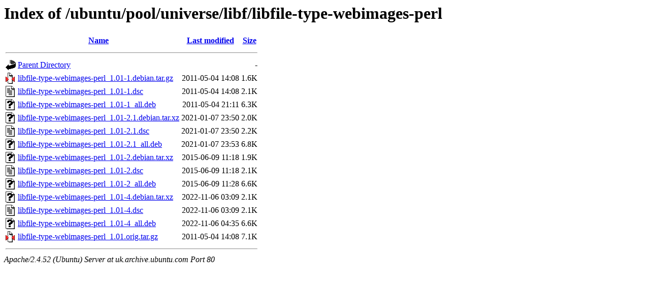

--- FILE ---
content_type: text/html;charset=UTF-8
request_url: http://uk.archive.ubuntu.com/ubuntu/pool/universe/libf/libfile-type-webimages-perl/?C=N;O=A
body_size: 735
content:
<!DOCTYPE HTML PUBLIC "-//W3C//DTD HTML 3.2 Final//EN">
<html>
 <head>
  <title>Index of /ubuntu/pool/universe/libf/libfile-type-webimages-perl</title>
 </head>
 <body>
<h1>Index of /ubuntu/pool/universe/libf/libfile-type-webimages-perl</h1>
  <table>
   <tr><th valign="top"><img src="/icons/blank.gif" alt="[ICO]"></th><th><a href="?C=N;O=D">Name</a></th><th><a href="?C=M;O=A">Last modified</a></th><th><a href="?C=S;O=A">Size</a></th></tr>
   <tr><th colspan="4"><hr></th></tr>
<tr><td valign="top"><img src="/icons/back.gif" alt="[PARENTDIR]"></td><td><a href="/ubuntu/pool/universe/libf/">Parent Directory</a></td><td>&nbsp;</td><td align="right">  - </td></tr>
<tr><td valign="top"><img src="/icons/compressed.gif" alt="[   ]"></td><td><a href="libfile-type-webimages-perl_1.01-1.debian.tar.gz">libfile-type-webimages-perl_1.01-1.debian.tar.gz</a></td><td align="right">2011-05-04 14:08  </td><td align="right">1.6K</td></tr>
<tr><td valign="top"><img src="/icons/text.gif" alt="[TXT]"></td><td><a href="libfile-type-webimages-perl_1.01-1.dsc">libfile-type-webimages-perl_1.01-1.dsc</a></td><td align="right">2011-05-04 14:08  </td><td align="right">2.1K</td></tr>
<tr><td valign="top"><img src="/icons/unknown.gif" alt="[   ]"></td><td><a href="libfile-type-webimages-perl_1.01-1_all.deb">libfile-type-webimages-perl_1.01-1_all.deb</a></td><td align="right">2011-05-04 21:11  </td><td align="right">6.3K</td></tr>
<tr><td valign="top"><img src="/icons/unknown.gif" alt="[   ]"></td><td><a href="libfile-type-webimages-perl_1.01-2.1.debian.tar.xz">libfile-type-webimages-perl_1.01-2.1.debian.tar.xz</a></td><td align="right">2021-01-07 23:50  </td><td align="right">2.0K</td></tr>
<tr><td valign="top"><img src="/icons/text.gif" alt="[TXT]"></td><td><a href="libfile-type-webimages-perl_1.01-2.1.dsc">libfile-type-webimages-perl_1.01-2.1.dsc</a></td><td align="right">2021-01-07 23:50  </td><td align="right">2.2K</td></tr>
<tr><td valign="top"><img src="/icons/unknown.gif" alt="[   ]"></td><td><a href="libfile-type-webimages-perl_1.01-2.1_all.deb">libfile-type-webimages-perl_1.01-2.1_all.deb</a></td><td align="right">2021-01-07 23:53  </td><td align="right">6.8K</td></tr>
<tr><td valign="top"><img src="/icons/unknown.gif" alt="[   ]"></td><td><a href="libfile-type-webimages-perl_1.01-2.debian.tar.xz">libfile-type-webimages-perl_1.01-2.debian.tar.xz</a></td><td align="right">2015-06-09 11:18  </td><td align="right">1.9K</td></tr>
<tr><td valign="top"><img src="/icons/text.gif" alt="[TXT]"></td><td><a href="libfile-type-webimages-perl_1.01-2.dsc">libfile-type-webimages-perl_1.01-2.dsc</a></td><td align="right">2015-06-09 11:18  </td><td align="right">2.1K</td></tr>
<tr><td valign="top"><img src="/icons/unknown.gif" alt="[   ]"></td><td><a href="libfile-type-webimages-perl_1.01-2_all.deb">libfile-type-webimages-perl_1.01-2_all.deb</a></td><td align="right">2015-06-09 11:28  </td><td align="right">6.6K</td></tr>
<tr><td valign="top"><img src="/icons/unknown.gif" alt="[   ]"></td><td><a href="libfile-type-webimages-perl_1.01-4.debian.tar.xz">libfile-type-webimages-perl_1.01-4.debian.tar.xz</a></td><td align="right">2022-11-06 03:09  </td><td align="right">2.1K</td></tr>
<tr><td valign="top"><img src="/icons/text.gif" alt="[TXT]"></td><td><a href="libfile-type-webimages-perl_1.01-4.dsc">libfile-type-webimages-perl_1.01-4.dsc</a></td><td align="right">2022-11-06 03:09  </td><td align="right">2.1K</td></tr>
<tr><td valign="top"><img src="/icons/unknown.gif" alt="[   ]"></td><td><a href="libfile-type-webimages-perl_1.01-4_all.deb">libfile-type-webimages-perl_1.01-4_all.deb</a></td><td align="right">2022-11-06 04:35  </td><td align="right">6.6K</td></tr>
<tr><td valign="top"><img src="/icons/compressed.gif" alt="[   ]"></td><td><a href="libfile-type-webimages-perl_1.01.orig.tar.gz">libfile-type-webimages-perl_1.01.orig.tar.gz</a></td><td align="right">2011-05-04 14:08  </td><td align="right">7.1K</td></tr>
   <tr><th colspan="4"><hr></th></tr>
</table>
<address>Apache/2.4.52 (Ubuntu) Server at uk.archive.ubuntu.com Port 80</address>
</body></html>
